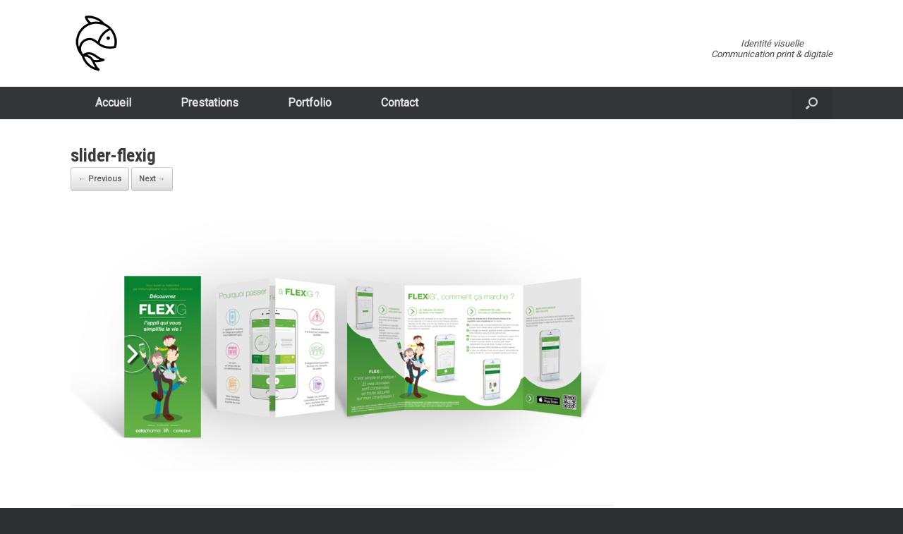

--- FILE ---
content_type: text/css
request_url: http://www.pourquoi1poisson.com/wp/wp-content/uploads/so-css/so-css-vantage.css?ver=1523533627
body_size: 622
content:
/* Image de la grille masonry */
.so-widget-sow-simple-masonry-default-d75171398898 .sow-masonry-grid-item img {
  display: block;
  max-width: inherit; 
  height: auto!important;
  width: 100%!important;
}

header#masthead {
	background: #ffffff;
	-ms-box-sizing: border-box;
	-moz-box-sizing: border-box;
	-webkit-box-sizing: border-box;
	box-sizing: border-box;
	padding: 0 35px 0 35px;
}

.main-navigation ul li:hover > a {
	background: #222222;
	color: #FFFFFF;
}

#main {
	background: #ffffff;
	padding: 35px;
}

/* .entry-content img {
	height: auto;
	-webkit-border-radius: 3px;
	-moz-border-radius: 3px;
	border-radius: 3px;
	-webkit-box-shadow: 0 1px 2px rgba(0,0,0,0.175);
	-moz-box-shadow: 0 1px 2px rgba(0,0,0,0.175);
	box-shadow: 0 1px 2px rgba(0,0,0,0.175);
	max-width: 100%;
} */

#page-wrapper {
	width: 1200px;
	
	-ms-box-sizing: border-box;
	-moz-box-sizing: border-box;
	-webkit-box-sizing: border-box;
	box-sizing: border-box;
	margin: 0 auto;
	padding-top: 0px;
}

/* Taille de police des textes de widget headline */
.widget_headline-widget h1 {
  padding-top: 20px;
  margin: 0;
  font-size: 24px;
  line-height: 36px;
  text-transform: uppercase;
  color: #444444;
  letter-spacing: 1px;
}
.widget_headline-widget h3 {
  padding-bottom: 20px;
  margin: 0;
  font-size: 18px;
  color: #666666;
  font-weight: 200;
}
.widget_headline-widget .decoration {
  border-top: 1px solid #999999;
  position: relative;
  height: 1px;
  margin: 10px 60px 10px 60px;
}
address {
  margin: 0 0 1.5em;
  font-size: 0.8em;
}